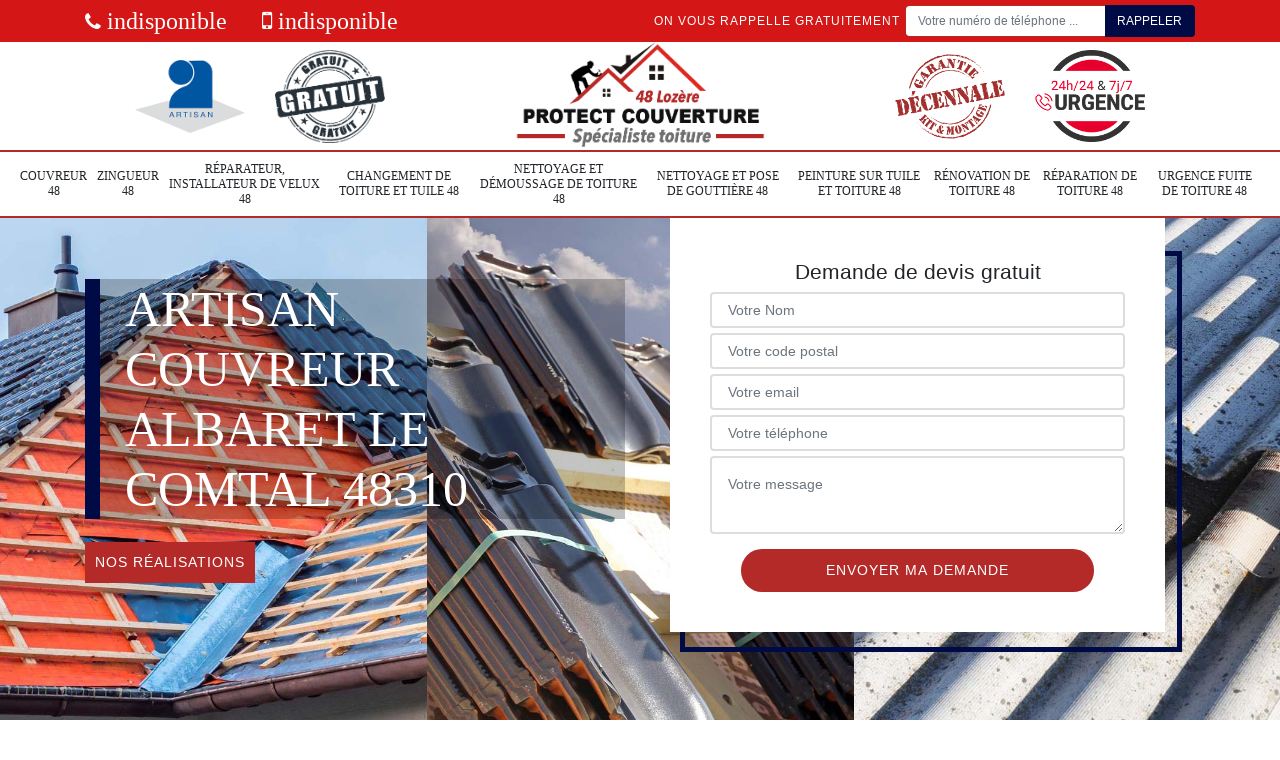

--- FILE ---
content_type: text/html; charset=UTF-8
request_url: https://www.couvreur-lozere.fr/entreprise-couverture-couvreur-albaret-le-comtal-48310
body_size: 5565
content:
<!DOCTYPE html>
<html dir="ltr" lang="fr-FR">
<head>
		<meta charset="UTF-8" />
    <meta name=viewport content="width=device-width, initial-scale=1.0, minimum-scale=1.0 maximum-scale=1.0">
    <meta http-equiv="content-type" content="text/html; charset=UTF-8" >
    <title>Artisan couvreur à Albaret Le Comtal tel: 04.82.29.31.71</title>
        <meta name="description" content="Meilleur couvreur à Albaret Le Comtal 48310, Protect Couverture, 48 peut intervenir à tout moment pour s'occuper de vos travaux de couverture, intervention rapide et main-d'oeuvre pas cher">        
    <link rel="shortcut icon" href="/skins/default/images/favicon.ico" type="image/x-icon">
	<link rel="icon" href="/skins/default/images/favicon.ico" type="image/x-icon">
    <link href="/skins/default/css/bootstrap.min.css" rel="stylesheet" type="text/css"/>
    <link href="/skins/default/css/style.css" rel="stylesheet" type="text/css"/>
    <script src="/js/jquery-3.6.0.min.js"></script>
    <script src="/js/scripts.js"></script>
</head>
<body class="Desktop ville">
    
    <header id="header"><div class="topNavigation"><div class="container"><div class="d-flex align-items-center justify-content-between"><div class="telcontact"><a href="tel:indisponible"><i class="icon icon-phone"></i> indisponible</a><a href="tel:indisponible"><i class="icon icon-mobile"></i> indisponible</a></div><div class="rappel-top d-none d-md-flex align-items-center"><strong>On vous rappelle gratuitement</strong><form action="/message.php" method="post" id="rappel_immediat"><input type="text" name="mail" id="mail2" value=""><input type="hidden" name="type" value="rappel"><input type="text" name="numtel" required="" placeholder="Votre numéro de téléphone ..." class="form-control"><input type="submit" name="OK" value="RAPPELER" class="btn btn-submit"></form></div></div></div></div><div class="middleNavigation"><div class="container text-center"><div class="row align-items-center"><div id="noMobile" class="col-md-4"><div class="logo_ql"><img loading="lazy" src="/skins/default/images/img/artisan.png" alt="Artisan"><img loading="lazy" src="/skins/default/images/img/devis-logo.png" alt="Devis gratuit"></div></div><div class="col-6 col-md-4"><a href="/" title="Protect Couverture, 48" class="logo"><img loading="lazy" src="/skins/default/images/logo.png" alt="Protect Couverture, 48"></a></div><div id="noMobile" class="col-md-4"><div class="logo_ql"><img loading="lazy" src="/skins/default/images/img/garantie-decennale.png" alt="Garantie D"><img loading="lazy" src="/skins/default/images/img/urgence-logo.png" alt="Urgence toiture"></div></div></div></div></div><div class="botNavigation" ><div class="container"><nav class="nav"><ul class="nav-list"><li class="nav-item"><a href="/">Couvreur 48</a></li><li class="nav-item"><a href="artisan-zingueur-lozere-48">Zingueur 48</a></li><li class="nav-item"><a href="artisan-reparateur-installateur-velux-lozere-48">Réparateur, installateur de velux 48</a></li><li class="nav-item"><a href="entreprise-changement-toiture-tuile-lozere-48">Changement de toiture et tuile 48</a></li><li class="nav-item"><a href="entreprise-nettoyage-demoussage-toiture-lozere-48">Nettoyage et démoussage de toiture 48</a></li><li class="nav-item"><a href="entreprise-nettoyage-pose-gouttiere-lozere-48">Nettoyage et pose de gouttière 48</a></li><li class="nav-item"><a href="entreprise-peinture-tuile-toiture-lozere-48">Peinture sur tuile et toiture 48</a></li><li class="nav-item"><a href="entreprise-renovation-toiture-lozere-48">Rénovation de toiture 48</a></li><li class="nav-item"><a href="entreprise-reparation-toiture-lozere-48">Réparation de toiture 48</a></li><li class="nav-item"><a href="entreprise-urgence-fuite-toiture-lozere-48">Urgence fuite de toiture 48</a></li></ul></nav></div></div></header>
    <div class="homeslider"><div class="sliderImg"><div class="fullscreen" style="background-image: url(/skins/default/images/img/bg-16-1.jpg);"></div><div class="fullscreen" style="background-image: url(/skins/default/images/img/bg-16-2.jpg);"></div><div class="fullscreen" style="background-image: url(/skins/default/images/img/bg-16-3.jpg);"></div><div class="fullscreen" style="background-image: url(/skins/default/images/img/bg-16-4.jpg);"></div></div><div class="container"><div class="row align-items-center"><div class="col-md-6"><div class="captionSlider d-flex align-items-end"><h1>Artisan couvreur Albaret Le Comtal 48310</h1></div><div class="realisations__"><a href="/realisations">Nos réalisations</a></div></div><div id="noMobile" class="col-md-6"><div class="Devisgratuit d-flex align-items-center"><div class="col-12"><div class="item-devis"><span>Demande de devis gratuit</span><form action="/message.php" method="post" id="FormDevis"><input type="text" name="mail" id="mail" value=""><input type="text" name="nom" required="" class="form-control" placeholder="Votre Nom"><input type="text" name="code_postal" required="" class="form-control" placeholder="Votre code postal"><div class="inline-b"><input type="text" name="email" required="" class="form-control" placeholder="Votre email"><input type="text" name="telephone" required="" class="form-control" placeholder="Votre téléphone"></div><textarea name="message" required="" class="form-control" placeholder="Votre message"></textarea><input type="submit" value="Envoyer ma demande" class="btn btn-devis"></form></div></div></div></div></div></div></div><div id="noDesktop" class="container"><div class="Devisgratuit"><span>Devis gratuit</span><form action="/message.php" method="post" id="FormDevis"><input type="text" name="mail" id="mail" value=""><input type="text" name="nom" required="" class="form-control" placeholder="Votre Nom"><input type="text" name="code_postal" required="" class="form-control" placeholder="Votre code postal"><input type="text" name="email" required="" class="form-control" placeholder="Votre email"><input type="text" name="telephone" required="" class="form-control" placeholder="Votre téléphone"><textarea name="message" required="" class="form-control" placeholder="Votre message"></textarea><input type="submit" value="Envoyer ma demande" class="btn btn-devis"></form></div><div class="rappel-top"><strong>On vous rappelle gratuitement</strong><form action="/message.php" method="post" id="rappel_immediat"><input type="text" name="mail" id="mail2" value=""><input type="hidden" name="type" value="rappel"><input type="text" name="numtel" required="" placeholder="Votre numéro de téléphone ..." class="form-control"><input type="submit" name="OK" value="RAPPELER" class="btn btn-submit"></form></div><div class="logo_ql"><img loading="lazy" src="/skins/default/images/img/artisan.png" alt="Artisan"><img loading="lazy" src="/skins/default/images/img/devis-logo.png" alt="Devis gratuit"><img loading="lazy" src="/skins/default/images/img/garantie-decennale.png" alt="Garantie D"><img loading="lazy" src="/skins/default/images/img/urgence-logo.png" alt="Urgence toiture"></div></div><div class="categories"><div id="carousel-cat" class="carousel-cat"><div class="cat-item "><a href="/" style="background-image: url(/skins/default/images/img/cat-16.jpg);"><span>Couvreur 48</span></a></div><div class="cat-item "><a href="artisan-zingueur-lozere-48" style="background-image: url(/skins/default/images/img/cat-207.jpg);"><span>Zingueur 48</span></a></div><div class="cat-item "><a href="artisan-reparateur-installateur-velux-lozere-48" style="background-image: url(/skins/default/images/img/cat-241.jpg);"><span>Réparateur, installateur de velux 48</span></a></div><div class="cat-item "><a href="entreprise-changement-toiture-tuile-lozere-48" style="background-image: url(/skins/default/images/img/cat-113.jpg);"><span>Changement de toiture et tuile 48</span></a></div><div class="cat-item "><a href="entreprise-nettoyage-demoussage-toiture-lozere-48" style="background-image: url(/skins/default/images/img/cat-2.jpg);"><span>Nettoyage et démoussage de toiture 48</span></a></div><div class="cat-item "><a href="entreprise-nettoyage-pose-gouttiere-lozere-48" style="background-image: url(/skins/default/images/img/cat-4.jpg);"><span>Nettoyage et pose de gouttière 48</span></a></div><div class="cat-item "><a href="entreprise-peinture-tuile-toiture-lozere-48" style="background-image: url(/skins/default/images/img/cat-5.jpg);"><span>Peinture sur tuile et toiture 48</span></a></div><div class="cat-item "><a href="entreprise-renovation-toiture-lozere-48" style="background-image: url(/skins/default/images/img/cat-167.jpg);"><span>Rénovation de toiture 48</span></a></div><div class="cat-item "><a href="entreprise-reparation-toiture-lozere-48" style="background-image: url(/skins/default/images/img/cat-7.jpg);"><span>Réparation de toiture 48</span></a></div><div class="cat-item "><a href="entreprise-urgence-fuite-toiture-lozere-48" style="background-image: url(/skins/default/images/img/cat-29.jpg);"><span>Urgence fuite de toiture 48</span></a></div></div></div><div class="Contenu"><div class="container"><div class="corps"><div class="row"><div id="noMobile" class="col-md-4"><div class="mainright"><div class="Devisgratuit"><span>Devis gratuit</span><form action="/message.php" method="post" id="FormDevis"><input type="text" name="mail" id="mail" value=""><input type="text" name="nom" required="" class="form-control" placeholder="Votre Nom"><input type="text" name="code_postal" required="" class="form-control" placeholder="Votre code postal"><input type="text" name="email" required="" class="form-control" placeholder="Votre email"><input type="text" name="telephone" required="" class="form-control" placeholder="Votre téléphone"><textarea name="message" required="" class="form-control" placeholder="Votre message"></textarea><input type="submit" value="Envoyer ma demande" class="btn btn-devis"></form></div><div class="engagement"><p style="background-image: url('/skins/default/images/img/engagement.jpg');"><span>Nos engagements</span></p><ul class="list-eng"><li>Devis et déplacement gratuits</li><li>Sans engagement</li><li>Artisan passionné</li><li>Prix imbattable</li><li>Travail de qualité</li></ul></div><div class="contact-tel"><div class="tel-block"><div class="tel-fixe"><span><i class="icon icon-phone"></i></span><p>indisponible</p></div><div class="tel-portable"><span><i class="icon icon-mobile"></i></span><p>indisponible</p></div></div><div class="contact-text"><span>Contactez-nous</span></div></div><div class="list-services"><span>Nos services</span><ul class="item-serv"><li class=""><a href="/">Couvreur 48</a></li><li class=""><a href="artisan-zingueur-lozere-48">Zingueur 48</a></li><li class=""><a href="artisan-reparateur-installateur-velux-lozere-48">Réparateur, installateur de velux 48</a></li><li class=""><a href="entreprise-changement-toiture-tuile-lozere-48">Changement de toiture et tuile 48</a></li><li class=""><a href="entreprise-nettoyage-demoussage-toiture-lozere-48">Nettoyage et démoussage de toiture 48</a></li><li class=""><a href="entreprise-nettoyage-pose-gouttiere-lozere-48">Nettoyage et pose de gouttière 48</a></li><li class=""><a href="entreprise-peinture-tuile-toiture-lozere-48">Peinture sur tuile et toiture 48</a></li><li class=""><a href="entreprise-renovation-toiture-lozere-48">Rénovation de toiture 48</a></li><li class=""><a href="entreprise-reparation-toiture-lozere-48">Réparation de toiture 48</a></li><li class=""><a href="entreprise-urgence-fuite-toiture-lozere-48">Urgence fuite de toiture 48</a></li></ul></div><div class="MapRight"><span>Nous localiser</span><span>Couvreur   Albaret Le Comtal</span><br/>indisponible<div id="Map"></div></div><div class="intervention-block-right"><div class="text-center"><img loading="lazy" src="/skins/default/images/img/urgence-logo.png" alt="Devis gratuit"/></div><div class="text-intervention text-center"><span>NOUS INTERVENONS 7j/7 et 24h/24</span><p>En cas d’urgence, nous intervenons dans l’immédiat, n’hésitez pas à nous contacter via le formulaire ou à nous appeler.</p></div></div></div></div><div class="col-md-8"><div class="main"><section class="sect5"><div class="block-middle"><h2>Vos travaux de couverture entre les mains des couvreurs de Protect Couverture, 48</h2><p>Notre entreprise Protect Couverture, 48 sise à Albaret Le Comtal peut intervenir chez vous dans le 48310 pour prendre en charge vos divers travaux de couverture. Nous avons une équipe de couvreurs très aguerri capable d’assurer la pose de votre toit, sa rénovation, son embellissement et son entretien. Ils peuvent travailler tous les composant de votre couverture tel que son revêtement, sa gouttière, son faîtage, des rives, son velux, etc. Pour votre protection, nos couvreurs assureront l’étanchéité de votre toiture. Pour votre confort, ils veilleront à que son isolation acoustique et phonique soit aux normes.</p></div><hr><div class="row justify-content-center"><div class="col-md-4"><div class="imgbg" style="background-image: url('/photos/2765551-couvreur-1.jpg');"></div></div><div class="col-md-8"><h2>Besoin d’un dépannage en cas de fuite de toit ? contactez le couvreur professionnel Protect Couverture, 48 à Albaret Le Comtal</h2><p>Si vous avez besoin de toiture urgence d’un dépannage, car votre toit présente des fuites d’eaux, il est conseillé de faire appel à Protect Couverture, 48 qui est un couvreur réactif et compétent à Albaret Le Comtal. Son équipe est réputée pour être polyvalente et elle est en mesure d’intervenir sur n’importe quel type de couverture. Pour en savoir plus et pour connaître ses prix, vous pouvez l’appeler par téléphone ou vous rendre sur son site internet.
</p></div></div><hr><div class="row justify-content-center"><div class="col-md-4"><div class="imgbg" style="background-image: url('/photos/2765551-couvreur-2.jpg');"></div></div><div class="col-md-8"><h2>Pourquoi les propriétaires choisissent-ils de recourir aux services de l’artisan couvreur Protect Couverture, 48 et son équipe à Albaret Le Comtal pour la réparation de leur </h2><p>Dans le domaine de la réparation de toiture, quel que soit le type de celui-ci, qu’il soit en pente, plate ou arrondie, c’est vers l’artisan couvreur Protect Couverture, 48 et son équipe que les propriétaires à Albaret Le Comtal choisissent de se tourner. Leurs décisions reposent sur la compétence et l’expérience détenue par ce prestataire. En plus de cela, ses tarifs ne sont pas du tout chers. Contactez-le rapidement !
</p></div></div><hr><div class="row justify-content-center"><div class="col-md-4"><div class="imgbg" style="background-image: url('/photos/2765551-couvreur-3.jpg');"></div></div><div class="col-md-8"><h2>Protect Couverture, 48, un couvreur réactif qui assure le dépannage de votre toit à tout moment</h2><p>Dans le cas où vous constatez des anomalies dans votre toiture, qu’il s’agisse de fuites d’eaux, d’éléments que sont mal fixés ou autres, choisissez de faire intervenir le couvreur professionnel Protect Couverture, 48 pour assurer le dépannage de votre toit, qu’il soit plat, en pente ou arrondie. Il est connu de ses clients pour sa réactivité, mais aussi pour sa compétence. Vous pouvez le contacter par téléphone à n’importe quel moment. Ses conditions tarifaires sont parmi les plus compétitives du marché. 
</p></div></div><hr><div class="row justify-content-center"><div class="col-md-4"><div class="imgbg" style="background-image: url('/photos/2765551-couvreur-4.jpg');"></div></div><div class="col-md-8"><h2>Protect Couverture, 48, un couvreur pas cher à Albaret Le Comtal pour la pose de votre velux</h2><p>Dans le cas où vous avez besoin d’un nouveau puits de lumière pour vos pièces sous toiture, la pose de velux est la solution qu’il vous faut. Pour la réalisation des travaux relatifs à la conception et à l’installation de cet accessoire de toit, choisissez de faire appel à Protect Couverture, 48. Ce couvreur pas cher à Albaret Le Comtal vous propose des prestations conformes aux règles de l’art. pour en savoir plus sur ses tarifs, vous pouvez l’appeler pendant les heures de bureau ou visiter son site web. 
</p></div></div><hr><div class="row justify-content-center"><div class="col-md-4"><div class="imgbg" style="background-image: url('/photos/2765551-couvreur-5.jpg');"></div></div><div class="col-md-8"><h2>Quelles missions pouvez-vous déléguer au couvreur professionnel Protect Couverture, 48 à Albaret Le Comtal dans le 48310 ?</h2><p>Protect Couverture, 48 est un couvreur professionnel à Albaret Le Comtal dans le 48310 et qui est réputé pour sa grande compétence et sa polyvalence. Il propose des prestations qui sont toujours conformes aux règles de l’art si vous voulez faire installer, réparer ou remplacer une couverture de toit, quel que type qu’elle soit. Il est aussi en mesure de répondre efficacement à vos attentes si vous voulez procéder à la mise en place de fenêtre de toit. 
</p></div></div><hr><div class="row justify-content-center"><div class="col-md-4"><div class="imgbg" style="background-image: url('/photos/2765551-couvreur-6.jpg');"></div></div><div class="col-md-8"><h2>Les couvreurs de Protect Couverture, 48 assurent l’isolation de votre toit</h2><p>En plus de la question d’étanchéité, il est important pour une toiture d’assurer une parfaite isolation. Cela est d’ailleurs réglementé par les normes du DTU. Les couvreurs de notre entreprise Protect Couverture, 48 à Albaret Le Comtal peuvent isoler votre toit soit par l’extérieur, notamment lors de sa pose ou sa rénovation, soit par l’intérieur, si vous disposez d’un comble perdu. Ce qui est très bénéfique dans le travail de l’isolation de votre toit, c’est que vous pourrez réaliser des économies en énergique. En effet, 30% de la déperdition thermique se fait par votre toit et une bonne isolation de celui-ci vous permettra de vivre confortablement en été comme en hiver.</p></div></div><hr><div class="row justify-content-center"><div class="col-md-4"><div class="imgbg" style="background-image: url('/photos/2765551-couvreur-7.jpg');"></div></div><div class="col-md-8"><h2>Remplacement de velux : demandez votre devis gratuit au couvreur professionnel Protect Couverture, 48</h2><p>Le remplacement de velux est une opération qui nécessite une préparation préalable du budget pour le propriétaire, car le coût de celle-ci dépend de sa superficie totale, mais aussi du matériau de construction de la menuiserie. Pour cette raison, le couvreur professionnel Protect Couverture, 48 à Albaret Le Comtal propose de vous établir un devis détaillé, gratuit sans engagement si vous l’appelez par téléphone pendant les horaires de travail ou que vous visitez son site internet pour remplir le formulaire dédié.
</p></div></div><hr><div class="row justify-content-center"><div class="col-md-4"><div class="imgbg" style="background-image: url('/photos/2765551-couvreur-8.jpg');"></div></div><div class="col-md-8"><h2>Réparation de toiture en ardoise : obtenez votre devis en contactant le couvreur Protect Couverture, 48 pendant les heures de bureau</h2><p>Pour que vous puissiez avoir des informations précises en ce qui concerne le coût de la réparation de votre toiture en ardoise, il est nécessaire pour vous de prendre contact avec des couvreurs professionnels pour leur demander des devis, à Albaret Le Comtal. Chez le couvreur chevronné Protect Couverture, 48, le propriétaire peut procéder à une demande d’établissement de devis en le téléphonant pendant les horaires de travail. Vous pouvez aussi visiter son site internet. 
</p></div></div><hr><div class="row justify-content-center"><div class="col-md-4"><div class="imgbg" style="background-image: url('/photos/2765551-couvreur-9.jpg');"></div></div><div class="col-md-8"><h2>Protect Couverture, 48, un couvreur professionnel à Albaret Le Comtal pour la réparation de votre toiture en ardoise</h2><p>Couvreur professionnel de confiance pour la réparation de votre toiture en ardoise, Protect Couverture, 48 est le prestataire vers qu’il il faut se tourner si vous ne voulez pas avoir de mauvaises surprises dans le cadre de l’exécution de cette opération, même si vous estimez que les dégâts concernés son minime. Vous pouvez prendre contact avec lui si vous avez des questions à propos de ses services et de ses prix, en le contactant pendant les horaires de travail.
</p></div></div></section></div></div></div></div></div></div><div class="serv_content"><div class="container"><div class="Services"><p class="Titre"><span>Autres services</span></p><ul class="Liens"><li><a href="/artisan-zingueur-albaret-le-comtal-48310">Zingueur Albaret Le Comtal</a></li><li><a href="/entreprise-urgence-fuite-toiture-albaret-le-comtal-48310">Urgence fuite de toiture Albaret Le Comtal</a></li><li><a href="/entreprise-reparation-toiture-albaret-le-comtal-48310">Réparation de toiture Albaret Le Comtal</a></li><li><a href="/entreprise-renovation-toiture-albaret-le-comtal-48310">Rénovation de toiture Albaret Le Comtal</a></li><li><a href="/entreprise-peinture-tuile-toiture-albaret-le-comtal-48310">Peinture sur tuile et toiture Albaret Le Comtal</a></li><li><a href="/entreprise-nettoyage-pose-gouttiere-albaret-le-comtal-48310">Nettoyage et pose de gouttière Albaret Le Comtal</a></li><li><a href="/entreprise-nettoyage-demoussage-toiture-albaret-le-comtal-48310">Nettoyage et démoussage de toiture Albaret Le Comtal</a></li><li><a href="/entreprise-changement-toiture-tuile-albaret-le-comtal-48310">Changement de toiture et tuile Albaret Le Comtal</a></li><li><a href="/artisan-reparateur-installateur-velux-albaret-le-comtal-48310">Réparateur, installateur de velux Albaret Le Comtal</a></li></ul></div></div></div>
    <footer id="footer"><div class="container"><div class="d-md-flex justify-content-between align-items-center"><div><p class="adresse">indisponible</p><p class="tel"><a href="tel:indisponible"><i class="icon icon-phone"></i> indisponible</a><span>/</span><a href="tel:indisponible"><i class="icon icon-mobile"></i> indisponible</a></p></div><p class="copyright">©2022 - 2026 Tout droit réservé - <a href="/mentions-legales" title="Mentions légales">Mentions légales</a></p></div></div></footer>

</body>

<script src="skins/default/js/jquery.sticky.js"></script>
<script src="skins/default/js/slick.min.js"></script>

<link rel="stylesheet" href="/js/leaflet/leaflet.css" />
<script src="/js/leaflet/leaflet.js"></script>
<script src="/js/map.js"></script>

<script type="text/javascript">		
		var Support = 'Desktop';
		$(document).ready(function(){
    		// Js lancés une fois la page chargée
    		    	
    		          initAnalytics('_');
    		
        //stiky
        $("#header").sticky({ topSpacing: 0 });

        // Append the mobile icon nav
        $('.middleNavigation').find('.row').append($('<div class="nav-mobile">Menu</div>'));
        $('.nav-item').has('ul').prepend('<span class="nav-click"><i class="nav-arrow"></i></span>');
        $('.nav-mobile').click(function(){
            $('.nav-list').toggle();
        });
        $('.nav-list').on('click', '.nav-click', function(){
            $(this).siblings('.nav-submenu').toggle();
            $(this).children('.nav-arrow').toggleClass('nav-rotate');
            
        });
		
        $('.sliderImg').slick({
            arrows:false,
            // fade:true,
            speed:800,
            autoplay: true,
            slidesToShow: 3,
            slidesToScroll: 1,
            autoplaySpeed: 3000,
            responsive: [
                {
                  breakpoint: 991,
                  settings: {
                    slidesToShow: 2,
                    slidesToScroll: 2
                  }
                },
                {
                  breakpoint: 767,
                  settings: {
                    slidesToShow: 1,
                    slidesToScroll: 1
                  }
                }
            ]
        });
        $('#carousel-cat').slick({
            arrows:false,
            speed:800,
            autoplay: true,
            slidesToShow: 6,
            slidesToScroll: 1,
            autoplaySpeed: 3000
        });

        //Map
        initMap('France',16);
		});
	</script>

</html>


--- FILE ---
content_type: text/html; charset=UTF-8
request_url: https://www.couvreur-lozere.fr/ajax.php
body_size: 119
content:
{"code_google_tags":"","code_analytics":"UA-165886866-42","RGPD":null,"dbg":["Erreur  n'est pas reconnu."]}